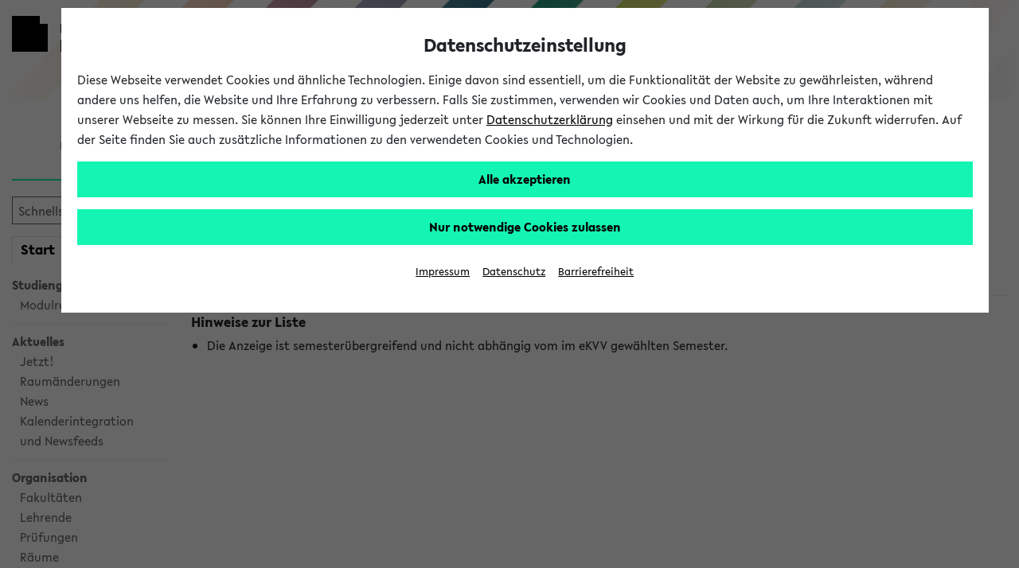

--- FILE ---
content_type: text/html;charset=UTF-8
request_url: https://ekvv.uni-bielefeld.de/kvv_publ/publ/Jetzt.jsp;jsessionid=ABB266482821D67C32AE52A353B5C408
body_size: 11234
content:








 


<!DOCTYPE HTML PUBLIC "-//W3C//DTD HTML 4.01 Transitional//EN" "http://www.w3.org/TR/html4/loose.dtd">














































<!DOCTYPE HTML PUBLIC "-//W3C//DTD HTML 4.01 Transitional//EN" "http://www.w3.org/TR/html4/loose.dtd">










 




























<html lang="de" data-client="main">
<head>

    
    
    <title>
        
            
            
                
                    Jetzt und in Kürze stattfindende Veranstaltungen -
                
            
        
        eKVV
        - Universität Bielefeld
    </title>

    
    <meta charset="utf-8"/>
    <meta name="viewport" content="width=device-width, initial-scale=1, shrink-to-fit=no"/>

    
    <script type="text/javascript" src="https://biscdn.uni-bielefeld.de/js/jquery-3.7.0.min.js"></script>
    <script type="text/javascript" src="https://biscdn.uni-bielefeld.de/js/bootstrap-5.3.3.bundle.min.js"></script>
    <script type="text/javascript"
            src="/kvv_publ/js/menus.js;jsessionid=57A049574E90FB806DB71CEE09EBCF7A?v=1"></script>

    <script type="text/javascript"
            src="https://biscdn.uni-bielefeld.de/lib/sticky-sidebar-3.2.0/ResizeSensor.js"></script>
    <script type="text/javascript"
            src="https://biscdn.uni-bielefeld.de/lib/sticky-sidebar-3.2.0/jquery.sticky-sidebar.js"></script>

    
    
        <script type="text/javascript"
                src="https://biscdn.uni-bielefeld.de/lib/slick-1.8.1/slick.min.js"></script>
    


    
    
    
    
    
        <script type="text/javascript" src="https://biscdn.uni-bielefeld.de/lib/chosen-1.8.7/chosen.jquery.min.js"></script>
    
        <script type="text/javascript" src="https://biscdn.uni-bielefeld.de/lib/datatables-1.13.1/datatables.min.js"></script>
    
        <script type="text/javascript" src="https://biscdn.uni-bielefeld.de/lib/jquery-ui-1.13.2.custom/jquery-ui.min.js"></script>
    
        <script type="text/javascript" src="https://biscdn.uni-bielefeld.de/js/submit-handler.js"></script>
    
    
        <script type="text/javascript" src="/kvv_publ/scripts/staticJavascript.js;jsessionid=57A049574E90FB806DB71CEE09EBCF7A?v=53"></script>
    
        <script type="text/javascript" src="/kvv_publ/scripts/colorbox/jquery.colorbox1.6.4.js;jsessionid=57A049574E90FB806DB71CEE09EBCF7A?v=53"></script>
    
        <script type="text/javascript" src="/kvv_publ/jsp/staticJS_chosen.jsp;jsessionid=57A049574E90FB806DB71CEE09EBCF7A?v=53"></script>
    
        <script type="text/javascript" src="/kvv_publ/jsp/staticJS_datatables.jsp;jsessionid=57A049574E90FB806DB71CEE09EBCF7A?v=53"></script>
    
        <script type="text/javascript" src="/kvv_publ/js/findasyoutype.js;jsessionid=57A049574E90FB806DB71CEE09EBCF7A?v=53"></script>
    

    
    
    

    
    
    

    
    

    


    
    
        <script type="text/javascript"
                src="https://biscdn.uni-bielefeld.de/lib/slick-1.8.1/slick.min.js"></script>
    

    
    <meta http-equiv="X-UA-Compatible" content="IE=edge"/>
<meta http-equiv="Expires" content="-1">
<meta http-equiv="Pragma" content="no-cache">
<meta http-equiv="Cache-Control" content="no-cache">
<meta http-equiv="Content-Type" content="text/html; charset=UTF-8">

    
    
        
        
            <meta name="robots" content="noimageindex">
        
    

    
    

    
    
    
    
    
        <link rel="stylesheet" type="text/css" href="https://biscdn.uni-bielefeld.de/lib/fontawesome-free-5.14.0/css/all.css"/>
    
        <link rel="stylesheet" type="text/css" href="https://biscdn.uni-bielefeld.de/lib/datatables-1.13.1/datatables.min.css"/>
    
        <link rel="stylesheet" type="text/css" href="https://biscdn.uni-bielefeld.de/lib/chosen-1.8.7/chosen.css"/>
    
        <link rel="stylesheet" type="text/css" href="https://biscdn.uni-bielefeld.de/lib/jquery-ui-1.13.2.custom/jquery-ui.min.css"/>
    
    
    
    
    
        
        
            <link rel="stylesheet" type="text/css" media="screen"
                  href="/kvv_publ/scripts/layout.css;jsessionid=57A049574E90FB806DB71CEE09EBCF7A?v=53"/>
            <link rel="stylesheet" type="text/css" media="print"
                  href="/kvv_publ/scripts/print.css;jsessionid=57A049574E90FB806DB71CEE09EBCF7A?v=53"/>
        
    

    
    
        <link rel="stylesheet" type="text/css" media="screen"
              href="https://biscdn.uni-bielefeld.de/lib/slick-1.8.1/slick.css"/>
        <link rel="stylesheet" type="text/css" media="screen"
              href="https://biscdn.uni-bielefeld.de/lib/slick-1.8.1/slick-theme.css"/>
    


    
    

    
    
        
    

    
        <script type="text/javascript" src="https://biscdn.uni-bielefeld.de/js/ubf_cookieconsent.min.js?v=2"></script>
    


    
    


    
    
        <link rel="search" href="https://ekvv.uni-bielefeld.de/kvv_publ/publ/ekvv_suche.xml" type="application/opensearchdescription+xml"
              title="UniBi eKVV Suche">
    

    
    


</head>

<body role="region" aria-label="Body">


<a href="#main" class="skip_to_main_content not_in_print_version">
    
        Zum Hauptinhalt springen 
    
</a>


<?xml version="1.0" encoding="UTF-8"?><!DOCTYPE svg PUBLIC "-//W3C//DTD SVG 1.1//EN"
  "http://www.w3.org/Graphics/SVG/1.1/DTD/svg11.dtd">
<svg xmlns="http://www.w3.org/2000/svg" class="globale_icons">
  <symbol id="cancel" viewBox="0 0 16 16">
    <path
      d="M15.5 1.23L14.77.5 10 5.27 5.23.5l-.73.73L9.27 6 4.5 10.77l.73.73L10 6.73l4.77 4.77.73-.73L10.73 6l4.77-4.77z"/>
  </symbol>
  <symbol id="check" viewBox="0 0 18 14">
    <path fill="#12f3b6" d="M7.19 13L1 6.28l1.42-1.35 4.77 5.18L15.58 1 17 2.35 7.19 13z"/>
  </symbol>
  <symbol id="logo-square" viewBox="0 0 45 45">
    <path class="st0" d="M35 10V0H0v45h45V10z"/>
  </symbol>
  <symbol id="logo-type" viewBox="0 0 131 42">
    <title>Universit&#xE4;t Bielefeld</title>
    <path
      d="M10.22 15.34A3.14 3.14 0 0 1 7 18.78a3.16 3.16 0 0 1-3.23-3.44V6H1v9.5a5.87 5.87 0 0 0 1.55 4.09A6 6 0 0 0 7 21.33a5.6 5.6 0 0 0 6-5.83V6h-2.78zM27.5 21.31h.64V5.97h-2.76v9.22l-8.44-9.48-.03-.04h-.64v15.36h2.81v-9.17l8.39 9.41.03.04zM31.57 5.97h2.79v15.06h-2.79zM46.7 5.97l-3.45 9.27-3.52-9.27h-2.99l6.04 15.29h.75l6.09-15.29H46.7zM61.26 18.6h-6.47v-4.05h6.1v-2.34h-6.1V8.45h6.47V5.97h-9.25v15.06h9.25V18.6zM71.92 21h3.31l-4.94-6.28c2.55-.37 4.06-2 4.06-4.39C74.35 7.61 72.4 6 69.12 6h-4.74v15h2.79v-6.06l4.72 6zm-3.1-8.27h-1.65V8.29H69c1.6 0 2.6.86 2.6 2.23s-1.01 2.24-2.78 2.24zM82.35 18.85a7 7 0 0 1-4.13-2l-.09-.07-1.39 2 .07.07a8.35 8.35 0 0 0 5.4 2.43c3 0 5-1.77 5-4.39 0-2.34-1.89-3.54-3.31-4.24l-1.76-.87c-1.48-.75-2-1.26-2-2.09 0-1.06 1-1.61 2-1.61a5.35 5.35 0 0 1 3.22 1.35l.09.07 1.33-1.91-.08-.06a6.83 6.83 0 0 0-4.47-1.83c-3 0-4.88 1.64-4.88 4.18s2.06 3.73 3.61 4.43l1.5.71c1.2.6 1.94 1.16 1.94 2.1s-.77 1.73-2.05 1.73zM89.76 5.97h2.79v15.06h-2.79zM99.77 21.03h2.76V8.45h4.29V5.97H95.46v2.48h4.31v12.58zM110.17 4.51a1.76 1.76 0 1 0-1.78-1.75 1.73 1.73 0 0 0 1.78 1.75zM115.22 4.51A1.75 1.75 0 0 0 117 2.76 1.77 1.77 0 0 0 115.22 1a1.75 1.75 0 0 0-1.77 1.76 1.72 1.72 0 0 0 1.77 1.75zM113.07 5.74h-.77L106 21h2.88l1.06-2.7h5.63l1.11 2.7h2.88l-6.47-15.19zM114.6 16h-3.81l1.88-4.74zM118.64 5.93v2.48h4.31v12.58h2.76V8.41H130V5.93h-11.36zM9 33.28a3.77 3.77 0 0 0 2-3.27c0-2.52-2-4-5.42-4H1V41h4.87c3.5 0 5.58-1.65 5.58-4.43A3.47 3.47 0 0 0 9 33.28zm-5.17-.93v-4.08h1.74c1.49 0 2.57.82 2.57 1.95s-.67 2.13-2.57 2.13zM6 38.78H3.78v-4.27h2.44c1.52 0 2.5.8 2.5 2 0 1.49-.99 2.27-2.72 2.27zM13.88 25.98h2.78V41h-2.78zM19.83 41h9.23v-2.43h-6.45v-4.04h6.08v-2.34h-6.08v-3.74h6.45v-2.47h-9.23V41zM34.43 25.98h-2.78V41h9.25v-2.54h-6.47V25.98zM43.66 41h9.23v-2.43h-6.45v-4.04h6.08v-2.34h-6.08v-3.74h6.45v-2.47h-9.23V41zM56.05 41h2.78v-6.06h5.59v-2.27h-5.59V28.5h6.01v-2.52h-8.79V41zM67.74 41h9.23v-2.43h-6.45v-4.04h6.08v-2.34h-6.08v-3.74h6.45v-2.47h-9.23V41zM82.77 25.98h-2.78V41h9.25v-2.54h-6.47V25.98zM97.2 26h-4.87v15h4.75c6.15 0 8.34-4.1 8.34-7.6 0-4.4-3.42-7.4-8.22-7.4zm5.32 7.42c0 3.33-1.94 5.24-5.32 5.24h-2.09V28.38h2.15c2.62 0 5.26 1.55 5.26 5.02z"
      fill="#1d1d1b"/>
  </symbol>
  <symbol id="phone" viewBox="0 0 22 22">
    <path
      d="M11 1a10 10 0 1 0 10 10A10 10 0 0 0 11 1zm5.69 14.64C12.78 21 1.07 9.21 6.34 5.29 7.87 4.17 8.72 6.6 9 7.59s-.68 1.57-.95 1.75c-.67.63 4 5.22 4.55 4.55.18-.23.81-1.26 1.76-1s3.5 1.22 2.33 2.75z"
      fill="#12f3b6"/>
  </symbol>
  <symbol id="play" viewBox="0 0 32 32">
    <title>Play</title>
    <path d="M5.5 31l21-15-21-15z"/>
  </symbol>
  <symbol id="plus" viewBox="0 0 16 16">
    <path
      d="M2.7 2.7a7.5 7.5 0 1 0 10.6 0 7.49 7.49 0 0 0-10.6 0zm10.6 4.74v1.12H8.56v4.74H7.44V8.56H2.7V7.44h4.74V2.7h1.12v4.74z"
      fill="#12f3b6"/>
  </symbol>
  <symbol id="rectangle-plus" viewBox="0 0 22 22">
    <title>rectangle-plus</title>
    <path fill="#12f3b6" d="M21 21H1V1h13v.95H1.95v18.1h18.1V8H21v13z"/>
    <path fill="#12f3b6" d="M21 4h-3V1h-1v3h-3v1h3v3h1V5h3V4z"/>
  </symbol>
  <symbol id="social-facebook-share" viewBox="0 0 27 23">
    <path fill="none"
      d="M13.8 5h-1.4c-1.6 0-2.7 1.2-2.7 3v1.4H8.2c-.1-.1-.2 0-.2.2v2c0 .1.1.2.2.2h1.4v5c0 .1.1.2.2.2h1.9c.1 0 .2-.1.2-.2v-5h1.7c.1 0 .2-.1.2-.2v-2c0-.1 0-.1-.1-.2 0 0-.1-.1-.2-.1H12V8.2c0-.6.1-.8.8-.8h1c.1 0 .2-.1.2-.2v-2c0-.1-.1-.2-.2-.2z"/>
    <path
      d="M21 11.1V11c0-5.5-4.5-10-10-10S1 5.5 1 11s4.5 10 10 10c1.7 0 3.4-.5 4.8-1.2-.4-.8-.7-1.8-.7-2.8 0-3.2 2.7-5.9 5.9-5.9zm-7-4c0 .1-.1.2-.2.2h-1c-.7 0-.8.3-.8.8v1.2h1.7c.1 0 .1 0 .2.1 0 0 .1.1.1.2v2c0 .1-.1.2-.2.2H12v5c0 .1-.1.2-.2.2H9.9c-.1 0-.2-.1-.2-.2v-5H8.2c-.1 0-.2-.1-.2-.2v-2c0-.1.1-.2.2-.2h1.4V8c0-1.8 1-3 2.7-3h1.4c.2 0 .3.1.3.2v1.9z"/>
    <path
      d="M21 12c-2.8 0-5 2.3-5 5 0 .8.2 1.6.6 2.3.8 1.6 2.5 2.7 4.4 2.7 2.8 0 5-2.2 5-5s-2.2-5-5-5zm-1.7 8.1l1.2-3.1-1.2-3.1 5 3.1-5 3.1z"/>
  </symbol>
  <symbol id="social-facebook" viewBox="0 0 22 22">
    <path
      d="M15.982 4.453a.382.382 0 0 1-.382.398h-1.66c-1.095 0-1.31.481-1.31 1.394v1.909h2.82a.398.398 0 0 1 .365.415v3.32a.398.398 0 0 1-.364.414h-2.788v8.299c.009.21-.155.389-.366.398h-3.12a.382.382 0 0 1-.381-.398v-8.299h-2.39a.398.398 0 0 1-.382-.465V8.52a.398.398 0 0 1 .382-.415h2.39V5.98A4.382 4.382 0 0 1 13.21 1h2.39c.22.01.391.196.382.416z"></path>
  </symbol>
  <symbol id="social-tiktok" viewBox="0 0 96 96">
    <path
      d="M75,0L21,0C9.40202,0,0,9.40202,0,21L0,75C0,86.598,9.40202,96,21,96L75,96C86.598,96,96,86.598,96,75L96,21C96,9.40202,86.598,0,75,0ZM71.7788,24.8545C72.274,25.1769,72.785,25.4743,73.31,25.7456C76.7255,27.4485,80.0615,27.9669,81.7045,27.7887L81.7045,41.0488C81.7045,41.0488,77.0155,40.8544,73.5352,39.9309C68.6842,38.633,65.5749,36.6401,65.5749,36.6401C65.5749,36.6401,63.4168,35.2127,63.2547,35.1155L63.2547,62.5171C63.2547,64.0401,62.8513,67.8509,61.6426,71.0282C60.5832,73.7452,59.0688,76.2618,57.1642,78.47C57.1642,78.47,54.183,82.1658,48.9463,84.6464C44.2249,86.884,40.0674,86.8338,38.8263,86.884C38.8263,86.884,31.6567,87.1724,25.1903,82.7783L25.1579,82.7459L25.1579,82.7783C22.9716,81.2527,21.0221,79.4135,19.372,77.3197C17.3256,74.7094,16.0699,71.6132,15.7458,70.7058L15.7458,70.6734C15.2306,69.1326,14.1499,65.4044,14.3119,61.8058C14.5695,55.4658,16.6969,51.5594,17.2608,50.5872C18.7425,47.9214,20.678,45.5346,22.9802,43.5343C25.6077,41.3317,28.6631,39.6975,31.9538,38.7348C35.2444,37.7722,38.6989,37.502,42.0992,37.9412L42.083,51.5415C40.9629,51.1766,39.7921,50.9912,38.614,50.9923C32.3906,50.9923,27.3468,56.0669,27.3468,62.334C27.3468,68.6011,32.3906,73.6757,38.614,73.6757C40.5517,73.6782,42.4565,73.1757,44.1407,72.2175C45.7566,71.2994,47.1222,69.9983,48.1173,68.4286C49.1123,66.8588,49.7064,65.0686,49.8472,63.2154L49.8472,63.1863C49.8553,63.1474,49.8553,63.1085,49.8553,63.0712C49.8601,62.9805,49.8682,62.9027,49.8682,62.8185C49.8974,62.1412,49.8974,61.4558,49.8974,60.7624L49.8974,9.11214L63.2547,9.11214C63.2337,9.11214,63.0943,10.3921,63.4313,12.3705L63.4151,12.3705C63.8186,14.7538,64.9139,18.158,67.8465,21.5135C69.0186,22.7808,70.3389,23.9025,71.7788,24.8545Z"
      fill-rule="evenodd" transform="translate(48,48) translate(-48,-48)"></path>
  </symbol>
  <symbol id="social-instagram" viewBox="0 0 22 22">
    <path
      d="M5.545 1A4.546 4.546 0 0 0 1 5.545v10.91A4.546 4.546 0 0 0 5.545 21h10.91A4.546 4.546 0 0 0 21 16.455V5.544A4.546 4.546 0 0 0 16.455 1zm0 1.818h10.91a2.727 2.727 0 0 1 2.727 2.728v10.909a2.727 2.727 0 0 1-2.727 2.727H5.544a2.727 2.727 0 0 1-2.727-2.727V5.545a2.727 2.727 0 0 1 2.727-2.727zM15.96 4.636A.91.91 0 0 0 16 6.455a.91.91 0 0 0 .909-.91.91.91 0 0 0-.948-.909zm-5.092 1.819a4.545 4.545 0 0 0-.057.003A4.545 4.545 0 0 0 11 15.546 4.545 4.545 0 0 0 15.545 11a4.545 4.545 0 0 0-4.677-4.545zM11 8.273A2.727 2.727 0 0 1 13.727 11 2.727 2.727 0 0 1 11 13.727 2.727 2.727 0 0 1 8.272 11 2.727 2.727 0 0 1 11 8.273z"></path>
  </symbol>
  <symbol id="social-twitter-share" viewBox="0 0 27 23">
    <path fill="none"
      d="M15.9 9.2c.4-.3.8-.7 1.1-1.2-.4.2-.8.3-1.3.4.5-.3.8-.7 1-1.3-.4.3-.9.4-1.4.6-.4-.4-1-.7-1.6-.7-1.2 0-2.3 1-2.3 2.3 0 .2 0 .4.1.5-1.9-.1-3.5-1-4.7-2.4-.2.4-.3.7-.3 1.2 0 .8.4 1.5 1 1.9-.4 0-.7-.1-1-.3 0 1.1.8 2 1.8 2.2-.2.1-.4.1-.6.1h-.4c.2.9 1.1 1.5 2 1.5-.8.6-1.7 1-2.8 1H6c1 .6 2.2 1 3.5 1 4.2 0 6.4-3.5 6.4-6.5v-.3z"/>
    <path
      d="M21 11c0-5.5-4.5-10-10-10S1 5.5 1 11s4.5 10 10 10c1.7 0 3.3-.4 4.7-1.2-.4-.8-.7-1.8-.7-2.8 0-3.3 2.7-6 6-6zM9.5 16C8.2 16 7 15.6 6 15h.5c1.1 0 2-.4 2.8-1-1 0-1.8-.7-2.1-1.6h.4c.2 0 .4 0 .6-.1-1-.2-1.8-1.1-1.8-2.2.3.2.7.3 1 .3-.6-.4-1-1.1-1-1.9 0-.4.1-.8.3-1.1 1.1 1.4 2.8 2.3 4.7 2.4 0-.2-.1-.3-.1-.5 0-1.3 1-2.3 2.3-2.3.6 0 1.2.3 1.6.7.5-.1 1-.3 1.4-.6-.2.5-.5 1-1 1.3.5-.1.9-.2 1.3-.4-.3.5-.7.9-1.1 1.2v.3c.1 3-2.2 6.5-6.3 6.5z"/>
    <path
      d="M21 12c-2.8 0-5 2.3-5 5 0 .8.2 1.6.6 2.3.8 1.6 2.5 2.7 4.4 2.7 2.8 0 5-2.2 5-5s-2.2-5-5-5zm-1.7 8.1l1.2-3.1-1.2-3.1 5 3.1-5 3.1z"/>
  </symbol>
  <symbol id="social-twitter" viewBox="0 0 22 22">
    <path
      d="M65.433,34.3087L68.4251,34.3087L61.8558,41.7887L69.5308,51.9353L63.5078,51.9353L58.7922,45.7693L53.3937,51.9353L50.4017,51.9353L57.3613,43.9351L50.0114,34.3087L56.184,34.3087L60.4443,39.9414ZM64.3859,50.1792L66.0445,50.1792L55.3124,35.9998L53.5303,35.9998Z"
      transform="translate(100.179,103.378) translate(-148.95,-135.5)"></path>
  </symbol>
  <symbol id="social-youtube" viewBox="0 0 22 22">
    <path
      d="M11.001 3.762c-2.606 0-5.538.055-6.733.127-1.194.072-1.772.252-2.315 1.265A12.978 12.978 0 0 0 1.048 11c-.172 1.982.12 3.978.852 5.828.507 1.032 1.12 1.192 2.315 1.3 1.194.11 4.18.11 6.786.11s5.538-.019 6.733-.11c1.194-.09 1.772-.269 2.315-1.282A12.978 12.978 0 0 0 20.954 11a12.979 12.979 0 0 0-.852-5.846c-.507-1.013-1.12-1.138-2.315-1.265s-4.18-.127-6.786-.127zM8.523 7.056L14.73 11l-6.207 3.944z"></path>
  </symbol>
  <symbol id="triangle-right" viewBox="0 0 17 22">
    <path d="M16 10.92L1 21V1l15 9.92z"/>
  </symbol>
</svg>



    
    
        <header class="ubf-body__header ubf-header" data-ubf-component="Header">
	<a href="https://www.uni-bielefeld.de" class="ubf-header__homeLink">
		<span class="ubf-header__logo">
			<span class="ubf-header__logoSvg" data-type="svg">
				<canvas width="45" height="45"></canvas>
				<svg viewBox="0 0 45 45" focusable="false" aria-hidden="true">
					<use xlink:href="#logo-square"></use>
				</svg>
			</span>
		</span>
		<span class="ubf-header__name"><span title="Universität Bielefeld" class="ubf-header__nameSvg" data-type="svg">
				<canvas width="131" height="42"></canvas>
				<svg viewBox="0 0 131 42" focusable="false" aria-label="Logo Universität Bielefeld" role="img">
					<title id="icon-15555883561">Universität Bielefeld</title>
					<use xlink:href="#logo-type"></use>
				</svg>
			</span>
		</span>
	</a>
	<div class="ubf-header__mainMenuToggler">
		<a href="#mainMenu" class="ubf-header__mainMenuTogglerLink ubf-mainMenuToggler" data-ubf-component="ContextToggler" 
      data-ubf-for-context="menu" aria-expanded="false" role="button" aria-label="Hauptmenü" tabindex="0">
            
			<span class="ubf-mainMenuToggler__label">Hauptmenü</span>
             
		</a>
	</div>	
</header>

    





    <div class="header_marke de">
        <div class="header_marke_inner">
                eKVV
        </div>
    </div>





    




<div class="ubf-body__mainMenu ubf-mainMenu collapse" data-ubf-context="menu"
     data-ubf-component="MainMenu" id="mainMenu" data-ubf-main-menu>

    
    <div class="ubf-mainMenu__secondaryMenu ubf-secondaryMenu">
        

        
        
            
            
                







 







<div class="menulinks nav_suche">
  <form name="navigationBean" method="post" action="/kvv_publ/publ/schnellsucheAct;jsessionid=57A049574E90FB806DB71CEE09EBCF7A" class="search_button kompakt">
    <input type="text" name="schnellsuche_suchtext" size="14" value="" title="Geben Sie den gesuchten Titel, Belegnummer oder Namen des Lehrenden ein." alt="Geben Sie den gesuchten Titel, Belegnummer oder Namen des Lehrenden ein.">

    <button type="submit" aria-label="Suchen"
            title="Suchen">
      <i class="fas fa-search" aria-hidden="true"></i>
    </button>

  </form>
</div>






<div class="links_navlist menulinks ekvvmenu ohneLinie">
  <ul class="nav_start_myekvv ">

    
    
    

    
    <li>
      <a href="/kvv_publ/publ/Home.jsp;jsessionid=57A049574E90FB806DB71CEE09EBCF7A"
         class="active" >
        Start
      </a>
    </li>

    
    <li>
      <a href="/kvv_publ/publ/Stundenplan_Wochenplan.jsp;jsessionid=57A049574E90FB806DB71CEE09EBCF7A" >
        <sup>mein</sup>
        eKVV
      </a>
    </li>
  </ul>

  <ul class=" ">
    
      
      

      
      

        
        
        <li>
          <a href="/kvv_publ/publ/Home.jsp;jsessionid=57A049574E90FB806DB71CEE09EBCF7A">
            Studiengangsauswahl
          </a>
        </li>

        
        <li>
          <ul>
            <li>
              <a target="_blank" href="https://ekvv.uni-bielefeld.de/sinfo/publ/module">Modulrecherche</a>
            </li>
          </ul>
        </li>

        
        
        <li class="linie_top_grau">
            
          <div>
            Aktuelles
          </div>
        </li>

        <li>
          <ul>
            
            <li>
              <a href="/kvv_publ/publ/Jetzt.jsp;jsessionid=57A049574E90FB806DB71CEE09EBCF7A">Jetzt!</a>
            </li>

            
            <li>
              <a href="/kvv_publ/publ/RaumaenderungenJetzt.jsp;jsessionid=57A049574E90FB806DB71CEE09EBCF7A">Raumänderungen</a>
            </li>

            
            <li>
              <a href="/kvv_publ/publ/Nachrichten.jsp;jsessionid=57A049574E90FB806DB71CEE09EBCF7A">News</a>
            </li>

            
            <li>
              <a href="./RssHome.jsp;jsessionid=57A049574E90FB806DB71CEE09EBCF7A">Kalenderintegration<br />und Newsfeeds</a>
            </li>

          </ul>
        </li>

        
        
        <li class="linie_top_grau">
          <div>Organisation</div>
        </li>

        <li>
          <ul>

            
            <li>
              <a href="/kvv_publ/publ/Einrichtung_Tabelle.jsp;jsessionid=57A049574E90FB806DB71CEE09EBCF7A">
                Fakultäten</a>
            </li>

            
            <li>
              <a href="/kvv_publ/publ/Lehrende_Tabelle.jsp;jsessionid=57A049574E90FB806DB71CEE09EBCF7A">
                Lehrende</a>
            </li>

            
            <li>
              <a href="/kvv_publ/publ/Klausur_Tabelle.jsp;jsessionid=57A049574E90FB806DB71CEE09EBCF7A">
                Prüfungen</a>
            </li>


            
            <li>
              <a href="/kvv_publ/publ/Raum_Tabelle.jsp;jsessionid=57A049574E90FB806DB71CEE09EBCF7A">
                Räume</a>
            </li>

            
            <li>
              <a href="/kvv_publ/publ/Raum_Frei_Liste.jsp;jsessionid=57A049574E90FB806DB71CEE09EBCF7A">
                Veranstaltungs-<br />überschneidungen</a>
            </li>
          </ul>
        </li>

        
        <li class="linie_top_grau">
          <a href="/kvv_publ/publ/Semester_Auswahl.jsp;jsessionid=57A049574E90FB806DB71CEE09EBCF7A">
            Semesterauswahl</a>
        </li>

        
        <li>
          <a href="/kvv_publ/publ/Kombisuche.jsp;jsessionid=57A049574E90FB806DB71CEE09EBCF7A">
            Kombisuche</a>
        </li>

        
        <li class="englische">
          <a href="/kvv_publ/publ/Englische.jsp;jsessionid=57A049574E90FB806DB71CEE09EBCF7A">
            Courses taught in English</a>
        </li>

        <li>
          <a href="./Archiv.jsp;jsessionid=57A049574E90FB806DB71CEE09EBCF7A">
            Archivierte Studiengänge</a>
        </li>

      
    


    


    <li class="linie_top_grau">
      <a href="./Verlauf.jsp;jsessionid=57A049574E90FB806DB71CEE09EBCF7A">Verlauf</a>
    </li>
    

    <li>
      <a href="/kvv_publ/publ/Kontakt.jsp;jsessionid=57A049574E90FB806DB71CEE09EBCF7A">Hilfe & Kontakt</a>
    </li>
    
  </ul>
</div>

            
        
    </div>

    
    


  <nav class="ubf-mainMenu__content" aria-label="main menu">
    <ul class="ubf-mainMenu__items">
      <li class="ubf-mainMenu__item">
        <a class="ubf-mainMenu__link" data-ubf-component="Toggler" data-ubf-enabled-by-css="true"
           href="#mainMenu-university" role="button" aria-haspopup="true" aria-expanded="false">
        <span class="ubf-mainMenu__linkIcon">
          <span data-type="svg">
            <canvas height="22" width="17">
            </canvas>
            <svg focusable="false" viewBox="0 0 17 22" aria-hidden="true">
              <use xlink:href="#triangle-right"/>
            </svg>
          </span>
        </span>
          <span class="ubf-mainMenu__linkLabel">Universität
        </span></a>
        <ul class="ubf-mainMenu__subMenu ubf-js-collapsed" data-ubf-component="Collapsable"
            data-ubf-sub-menu="" id="mainMenu-university" tabindex="-1">

          <li class="ubf-mainMenu__subItem">
            <a class="ubf-mainMenu__subLink"
               href="https://www.uni-bielefeld.de/uni/profil/">Profil </a>
          </li>

          <li class="ubf-mainMenu__subItem">
            <a class="ubf-mainMenu__subLink"
               href="https://www.uni-bielefeld.de/fakultaeten/#">Fakultäten</a>
          </li>


          <li class="ubf-mainMenu__subItem">
            <a class="ubf-mainMenu__subLink"
               href="https://www.uni-bielefeld.de/uni/einrichtungen-organisation/">Organisation</a>
          </li>

          <li class="ubf-mainMenu__subItem">
            <a class="ubf-mainMenu__subLink" href="https://www.uni-bielefeld.de/uni/karriere/"
               target="_blank">Karriere</a>
          </li>

          <li class="ubf-mainMenu__subItem">
            <a class="ubf-mainMenu__subLink" href="https://www.uni-bielefeld.de/ub/"
               target="_blank">Universitätsbibliothek</a>
          </li>


          <li class="ubf-mainMenu__subItem">
            <a class="ubf-mainMenu__subLink"
               href="https://www.uni-bielefeld.de/uni/alumni-foerderung/">Alumni und Förderung</a>
          </li>

          <li class="ubf-mainMenu__subItem">
            <a class="ubf-mainMenu__subLink"
               href="https://www.uni-bielefeld.de/uni/kultur-veranstaltungen/">Kultur und Veranstaltungen</a>
          </li>

          <li class="ubf-mainMenu__subItem">
            <a class="ubf-mainMenu__subLink" href="https://www.uni-bielefeld.de/uni/presse-medien/">Presse und Medien</a>
          </li>

          <li class="ubf-mainMenu__subItem">
            <a class="ubf-mainMenu__subLink"
               href="https://www.uni-bielefeld.de/uni/anreise-kontakt/">Anreise und Kontakt</a>
          </li>

          <li class="ubf-mainMenu__subItem">
            <a class="ubf-mainMenu__subLink"
               href="https://ekvv.uni-bielefeld.de/pers_publ/publ/Home.jsp">Personen und Einrichtungsverzeichnis - PEVZ</a>
          </li>

          <li class="ubf-mainMenu__subItem">
            <a class="ubf-mainMenu__subLink"
               href="https://www.uni-bielefeld.de/themen/hilfe-notfall/index.xml">Hilfe und Notfall</a>
          </li>
        </ul>
      </li>
      <li class="ubf-mainMenu__item">
        <a class="ubf-mainMenu__link" data-ubf-component="Toggler" data-ubf-enabled-by-css="true"
           href="#mainMenu-research" role="button" aria-haspopup="true" aria-expanded="false">
        <span class="ubf-mainMenu__linkIcon">
          <span data-type="svg">
            <canvas height="22" width="17">
            </canvas>
            <svg focusable="false" viewBox="0 0 17 22" aria-hidden="true">
              <use xlink:href="#triangle-right"/>
            </svg>
          </span>
        </span>
          <span class="ubf-mainMenu__linkLabel">Forschung
        </span></a>
        <ul class="ubf-mainMenu__subMenu ubf-js-collapsed" data-ubf-component="Collapsable"
            data-ubf-sub-menu="" id="mainMenu-research" tabindex="-1">

          <li class="ubf-mainMenu__subItem"><a class="ubf-mainMenu__subLink"
                                               href="https://www.uni-bielefeld.de/forschung/profil/"
                                               target="_self">Forschungsprofil</a></li>

          <li class="ubf-mainMenu__subItem"><a class="ubf-mainMenu__subLink"
                                               href="https://ubi.cris.nrw/vivo/"
                                               target="_self">FIS-Portal</a></li>

          <li class="ubf-mainMenu__subItem"><a class="ubf-mainMenu__subLink"
                                               href="https://www.uni-bielefeld.de/forschung/transfer/"
                                               target="_self">Forschungstransfer</a></li>

          <li class="ubf-mainMenu__subItem"><a class="ubf-mainMenu__subLink"
                                               href="https://www.uni-bielefeld.de/forschung/support/"
                                               target="_self">Forschungssupport</a></li>
        </ul>
      </li>
      <li class="ubf-mainMenu__item">
        <a class="ubf-mainMenu__link" data-ubf-component="Toggler" data-ubf-enabled-by-css="true"
           href="#mainMenu-gen_id_17" role="button" aria-haspopup="true" aria-expanded="false">
        <span class="ubf-mainMenu__linkIcon">
          <span data-type="svg">
            <canvas height="22" width="17">
            </canvas>
            <svg focusable="false" viewBox="0 0 17 22" aria-hidden="true">
              <use xlink:href="#triangle-right"/>
            </svg>
          </span>
        </span>
          <span class="ubf-mainMenu__linkLabel">Studium
        </span></a>
        <ul class="ubf-mainMenu__subMenu ubf-js-collapsed" data-ubf-component="Collapsable"
            data-ubf-sub-menu="" id="mainMenu-gen_id_17" tabindex="-1">
          <li class="ubf-mainMenu__subItem">
            <a class="ubf-mainMenu__subLink"
               href="https://www.uni-bielefeld.de/studium/studieninteressierte/"
               target="_self">Studieninteressierte</a>
          </li>

          <li class="ubf-mainMenu__subItem">
            <a class="ubf-mainMenu__subLink" href="https://www.uni-bielefeld.de/studienstart"
               target="_self">Erstsemester</a>
          </li>

          <li class="ubf-mainMenu__subItem">
            <a class="ubf-mainMenu__subLink" href="https://meine.uni-bielefeld.de/"
               target="_self">Studierende</a>
          </li>

          <li class="ubf-mainMenu__subItem">
            <a class="ubf-mainMenu__subLink"
               href="https://www.uni-bielefeld.de/international/come-in/studium/"
               target="_self">Internationales</a>
          </li>

          <li class="ubf-mainMenu__subItem">
            <a class="ubf-mainMenu__subLink"
               href="https://www.uni-bielefeld.de/studium/studieninteressierte/schueler/"
               target="_self">Schüler*innen</a>
          </li>
        </ul>
      </li>

        
      <li class="ubf-mainMenu__item">
        <a aria-expanded="false" aria-haspopup="true" class="ubf-mainMenu__link"
           data-ubf-component="Toggler" data-ubf-enabled-by-css="true"
           data-ubf-sub-menu-toggler="true" href="#mainMenu-gen_id_24" role="button">
        <span class="ubf-mainMenu__linkIcon">
          <span data-type="svg">
            <canvas height="22" width="17"></canvas>
            <svg focusable="false" role="img" viewBox="0 0 17 22" aria-hidden="true">
              <use xlink:href="#triangle-right"/>
            </svg>
          </span>
        </span>
          <span class="ubf-mainMenu__linkLabel">Lehre </span>
        </a>
        <ul class="ubf-mainMenu__subMenu ubf-js-collapsed" data-ubf-component="Collapsable"
            data-ubf-sub-menu="" id="mainMenu-gen_id_24" tabindex="-1">

          <li class="ubf-mainMenu__subItem"><a class="ubf-mainMenu__subLink"
                                               href="https://www.uni-bielefeld.de/lehre/#"
                                               target="_self">Lehrprofil</a></li>

          <li class="ubf-mainMenu__subItem"><a class="ubf-mainMenu__subLink"
                                               href="https://www.uni-bielefeld.de/lehre/leitbild-lehre/"
                                               target="_self">Leitbild für die Lehre</a></li>

          <li class="ubf-mainMenu__subItem"><a class="ubf-mainMenu__subLink"
                                               href="https://www.uni-bielefeld.de/lehre/living-document/"
                                               target="_self">Living Document Lehre</a></li>

          <li class="ubf-mainMenu__subItem"><a class="ubf-mainMenu__subLink"
                                               href="https://www.uni-bielefeld.de/lehre/digitale-lehre/"
                                               target="_self">Digitale Lehre</a></li>

            
          
            <li class="ubf-mainMenu__subItem"><a class="ubf-mainMenu__subLink"
                                                 href="https://www.uni-bielefeld.de/themen/qm-studium-lehre/#"
                                                 target="_self">Qualitätsmanagement</a></li>
          

          <li class="ubf-mainMenu__subItem"><a class="ubf-mainMenu__subLink"
                                               href="https://www.uni-bielefeld.de/lehre/foerderung-ausschreibungen/"
                                               target="_self">Förderung und Ausschreibungen</a></li>

          <li class="ubf-mainMenu__subItem"><a class="ubf-mainMenu__subLink"
                                               href="https://www.uni-bielefeld.de/lehre/innovative-lehrprojekte/"
                                               target="_self">Innovative Lehrprojekte</a></li>

          <li class="ubf-mainMenu__subItem"><a class="ubf-mainMenu__subLink"
                                               href="https://www.uni-bielefeld.de/lehre/biteach/#"
                                               target="_self">BI.teach</a></li>

        </ul>
      </li>


        
      <li class="ubf-mainMenu__item">
        <a aria-expanded="false" aria-haspopup="true"
           class="ubf-mainMenu__link" data-ubf-component="Toggler"
           data-ubf-enabled-by-css="true"
           data-ubf-sub-menu-toggler="true" href="#mainMenu-gen_id_31"
           role="button"><span aria-hidden="true"
                               class="ubf-mainMenu__linkIcon">
        <span data-type="svg"><canvas height="22" width="17"></canvas>
      <svg focusable="false"
           role="img"
           viewBox="0 0 17 22"><use
              xlink:href="#triangle-right"></use></svg></span></span>
          <span class="ubf-mainMenu__linkLabel">International</span></a>
        <ul class="ubf-mainMenu__subMenu ubf-js-collapsed" data-ubf-component="Collapsable"
            data-ubf-sub-menu="" id="mainMenu-gen_id_31" tabindex="-1">

          <li class="ubf-mainMenu__subItem">
            <a class="ubf-mainMenu__subLink"
               href="https://www.uni-bielefeld.de/international/profil/" target="_self">Internationales Profil</a></li>

          <li class="ubf-mainMenu__subItem">
            <a class="ubf-mainMenu__subLink"
               href="https://www.uni-bielefeld.de/international/come-in/"
               target="_self">Come in</a></li>

          <li class="ubf-mainMenu__subItem">
            <a class="ubf-mainMenu__subLink"
               href="https://www.uni-bielefeld.de/international/go-out/" target="_self">Go out</a>
          </li>

          <li class="ubf-mainMenu__subItem">
            <a class="ubf-mainMenu__subLink"
               href="https://www.uni-bielefeld.de/international/campusleben/"
               target="_self">Internationaler Campus</a></li>

          <li class="ubf-mainMenu__subItem">
            <a class="ubf-mainMenu__subLink" href="https://www.uni-bielefeld.de/themen/refugees/#"
               target="_self">Geflüchtete und Gefährdete</a></li>

          <li class="ubf-mainMenu__subItem">
            <a class="ubf-mainMenu__subLink"
               href="https://www.uni-bielefeld.de/international/kontakt/"
               target="_self">Kontakt</a></li>

        </ul>
      </li>


        
      <li class="ubf-mainMenu__item my_uni_item">
        <a class="ubf-mainMenu__link" href="https://meine.uni-bielefeld.de" role="button">
          <span class="ubf-mainMenu__linkLabel">Meine Uni</span>
        </a>
      </li>
        


        
      <li class="ubf-mainMenu__item ubf-mainMenu__item--lang doppellink">

          
          
          
          
        
          
          







 


<!DOCTYPE HTML PUBLIC "-//W3C//DTD HTML 4.01 Transitional//EN" "http://www.w3.org/TR/html4/loose.dtd">





  
  
    
  


<a class="ubf-mainMenu__link switch_to_language" aria-haspopup="false"
   aria-label="Switch to language EN"
   href="?lang=EN">
  <span class="ubf-mainMenu__linkLabel">EN</span>
</a>


        

          

        
          
            <a class="loginlogout desktop_only" aria-haspopup="false" href="/kvv_publ/publ/Benvw_Login.jsp;jsessionid=57A049574E90FB806DB71CEE09EBCF7A">
              <span class="">
                Anmelden
              </span>
            </a>
          
          

          
          
        


      </li>

        
      <li class="ubf-mainMenu__item dropdown mobile_only">
        
          
            <a class="ubf-mainMenu__link " aria-haspopup="false" href="/kvv_publ/publ/Benvw_Login.jsp;jsessionid=57A049574E90FB806DB71CEE09EBCF7A">
              <span class="">
                Anmelden
              </span>
            </a>
          
          
        
      </li>
    </ul>

  </nav>



</div>









    


<div id="page_except_menu">
    <div id="contentwrap">


        <div id="maincontent" role="main">

            

                
                <div id="menulinks_box">
                    <div id="seitenmenue" role="navigation" aria-label="secondary menu">
                        







 







<div class="menulinks nav_suche">
  <form name="navigationBean" method="post" action="/kvv_publ/publ/schnellsucheAct;jsessionid=57A049574E90FB806DB71CEE09EBCF7A" class="search_button kompakt">
    <input type="text" name="schnellsuche_suchtext" size="14" value="" title="Geben Sie den gesuchten Titel, Belegnummer oder Namen des Lehrenden ein." alt="Geben Sie den gesuchten Titel, Belegnummer oder Namen des Lehrenden ein.">

    <button type="submit" aria-label="Suchen"
            title="Suchen">
      <i class="fas fa-search" aria-hidden="true"></i>
    </button>

  </form>
</div>






<div class="links_navlist menulinks ekvvmenu ohneLinie">
  <ul class="nav_start_myekvv ">

    
    
    

    
    <li>
      <a href="/kvv_publ/publ/Home.jsp;jsessionid=57A049574E90FB806DB71CEE09EBCF7A"
         class="active" >
        Start
      </a>
    </li>

    
    <li>
      <a href="/kvv_publ/publ/Stundenplan_Wochenplan.jsp;jsessionid=57A049574E90FB806DB71CEE09EBCF7A" >
        <sup>mein</sup>
        eKVV
      </a>
    </li>
  </ul>

  <ul class=" ">
    
      
      

      
      

        
        
        <li>
          <a href="/kvv_publ/publ/Home.jsp;jsessionid=57A049574E90FB806DB71CEE09EBCF7A">
            Studiengangsauswahl
          </a>
        </li>

        
        <li>
          <ul>
            <li>
              <a target="_blank" href="https://ekvv.uni-bielefeld.de/sinfo/publ/module">Modulrecherche</a>
            </li>
          </ul>
        </li>

        
        
        <li class="linie_top_grau">
            
          <div>
            Aktuelles
          </div>
        </li>

        <li>
          <ul>
            
            <li>
              <a href="/kvv_publ/publ/Jetzt.jsp;jsessionid=57A049574E90FB806DB71CEE09EBCF7A">Jetzt!</a>
            </li>

            
            <li>
              <a href="/kvv_publ/publ/RaumaenderungenJetzt.jsp;jsessionid=57A049574E90FB806DB71CEE09EBCF7A">Raumänderungen</a>
            </li>

            
            <li>
              <a href="/kvv_publ/publ/Nachrichten.jsp;jsessionid=57A049574E90FB806DB71CEE09EBCF7A">News</a>
            </li>

            
            <li>
              <a href="./RssHome.jsp;jsessionid=57A049574E90FB806DB71CEE09EBCF7A">Kalenderintegration<br />und Newsfeeds</a>
            </li>

          </ul>
        </li>

        
        
        <li class="linie_top_grau">
          <div>Organisation</div>
        </li>

        <li>
          <ul>

            
            <li>
              <a href="/kvv_publ/publ/Einrichtung_Tabelle.jsp;jsessionid=57A049574E90FB806DB71CEE09EBCF7A">
                Fakultäten</a>
            </li>

            
            <li>
              <a href="/kvv_publ/publ/Lehrende_Tabelle.jsp;jsessionid=57A049574E90FB806DB71CEE09EBCF7A">
                Lehrende</a>
            </li>

            
            <li>
              <a href="/kvv_publ/publ/Klausur_Tabelle.jsp;jsessionid=57A049574E90FB806DB71CEE09EBCF7A">
                Prüfungen</a>
            </li>


            
            <li>
              <a href="/kvv_publ/publ/Raum_Tabelle.jsp;jsessionid=57A049574E90FB806DB71CEE09EBCF7A">
                Räume</a>
            </li>

            
            <li>
              <a href="/kvv_publ/publ/Raum_Frei_Liste.jsp;jsessionid=57A049574E90FB806DB71CEE09EBCF7A">
                Veranstaltungs-<br />überschneidungen</a>
            </li>
          </ul>
        </li>

        
        <li class="linie_top_grau">
          <a href="/kvv_publ/publ/Semester_Auswahl.jsp;jsessionid=57A049574E90FB806DB71CEE09EBCF7A">
            Semesterauswahl</a>
        </li>

        
        <li>
          <a href="/kvv_publ/publ/Kombisuche.jsp;jsessionid=57A049574E90FB806DB71CEE09EBCF7A">
            Kombisuche</a>
        </li>

        
        <li class="englische">
          <a href="/kvv_publ/publ/Englische.jsp;jsessionid=57A049574E90FB806DB71CEE09EBCF7A">
            Courses taught in English</a>
        </li>

        <li>
          <a href="./Archiv.jsp;jsessionid=57A049574E90FB806DB71CEE09EBCF7A">
            Archivierte Studiengänge</a>
        </li>

      
    


    


    <li class="linie_top_grau">
      <a href="./Verlauf.jsp;jsessionid=57A049574E90FB806DB71CEE09EBCF7A">Verlauf</a>
    </li>
    

    <li>
      <a href="/kvv_publ/publ/Kontakt.jsp;jsessionid=57A049574E90FB806DB71CEE09EBCF7A">Hilfe & Kontakt</a>
    </li>
    
  </ul>
</div>

                    </div>
                </div>
            
            
            <div id="contentwide_large" role="region" aria-label="Content">
                
                <span id="main" class="sprungmarker"></span>

                
                

                


                
                

                
                    







 




                


                
                







 






<h1>Jetzt und in Kürze stattfindende Veranstaltungen</h1>


  


    
      

      
      
        <p class="mt-4">
          <span class="important mt-3">
            Es wurden keine jetzt stattfindenden Veranstaltungen gefunden!
        </span>
        </p>
      
    


    <div id="hinweis" class="linie_top_grau">
      <h3>Hinweise zur Liste</h3>

      <ul>
        <li>Die Anzeige ist semesterübergreifend und nicht abhängig vom im eKVV gewählten Semester.</li>
      </ul>
    </div>

  
  





<script>
  $(document).ready(function () {
    init_find_as_you_type('suchfeld','jetzt_vst',
        'uhrzeit_block','inhalte_leer', 'suchergebnisse_count');
  });
</script>


            </div>


        </div>
        
        
        
        <div class="bottom_scroll_div not_in_print_version ">
            <div class="bottom_scroll_btn">
                
                    Zum Seitenanfang
                
            </div>
        </div>
    </div>

    
    
        <footer class="ubf-body__footer ubf-footer not_in_print_version" data-ubf-footer="" aria-label="Footer"> 
  <div class="ubf-footer__content">
   <nav class="ubf-footer__menu ubf-footer__menu--social" aria-label="social links">
  <ul class="ubf-footer__menuItems">
    <li class="ubf-footer__menuItem">
      <a class="ubf-footer__menuLink" href="https://www.facebook.com/BielefeldUniversity/"
         title="Facebook">
        <span class="ubf-footer__menuLinkIcon">
          <span data-type="svg">
            <canvas height="22" width="22">
            </canvas>
            <svg focusable="false" aria-hidden="true" role="img" viewBox="0 0 22 22">
              <use xlink:href="#social-facebook"/>
            </svg>
          </span>
        </span>
        <span class="ubf-footer__menuLinkLabel">Facebook
        </span></a>
    </li>
    <li class="ubf-footer__menuItem">
      <a class="ubf-footer__menuLink" href="https://www.instagram.com/bielefelduniversity/"
         title="Instagram">
        <span class="ubf-footer__menuLinkIcon">
          <span data-type="svg">
            <canvas height="22" width="22">
            </canvas>
            <svg focusable="false" aria-hidden="true" role="img" viewBox="0 0 22 22">
              <use xlink:href="#social-instagram"/>
            </svg>
          </span>
        </span>
        <span class="ubf-footer__menuLinkLabel">Instagram
        </span></a>
    </li>
    <li class="ubf-footer__menuItem">
      <a class="ubf-footer__menuLink"
         href="https://www.linkedin.com/school/university-of-bielefeld/" title="LinkedIn">
        <span class="ubf-footer__menuLinkIcon">
          <span data-type="svg">
            <canvas height="22" width="22">
            </canvas>
            <svg focusable="false" aria-hidden="true" role="img" viewBox="0 0 22 22">
              <path d="M18.68,2H3.33c-.73,0-1.33.59-1.33,1.33v15.34c0,.73.59,1.33,1.33,1.33h15.34c.73,0,1.33-.59,1.33-1.33V3.33c0-.73-.59-1.33-1.33-1.33h.01ZM7.37,17.34h-2.71v-8.6h2.71v8.6ZM6.02,7.55c-.86,0-1.56-.66-1.56-1.55s.7-1.55,1.56-1.55,1.56.66,1.56,1.55-.7,1.55-1.56,1.55ZM17.35,17.35h-2.71v-4.7c0-1.39-.59-1.81-1.35-1.81-.8,0-1.59.6-1.59,1.85v4.66h-2.71v-8.6h2.6v1.19h.03c.26-.53,1.18-1.43,2.57-1.43,1.51,0,3.14.9,3.14,3.52v5.32h.02Z"
                    fill="#fff" stroke-width="0"/>
            </svg>
          </span>
        </span>
        <span class="ubf-footer__menuLinkLabel">LinkedIn
        </span></a>
    </li>
    <li class="ubf-footer__menuItem">
      <a class="ubf-footer__menuLink" href="https://www.tiktok.com/@uni.bielefeld"
         title="TikTok">
        <span class="ubf-footer__menuLinkIcon">
          <span data-type="svg">
            <canvas height="22" width="22">
            </canvas>
            <svg focusable="false" aria-hidden="true" role="img" viewBox="0 0 22 22">
              <use xlink:href="#social-tiktok"/>
            </svg>
          </span>
        </span>
        <span class="ubf-footer__menuLinkLabel">TikTok
        </span></a>
    </li>
    <li class="ubf-footer__menuItem">
      <a class="ubf-footer__menuLink" href="https://www.youtube.com/user/BielefeldUniversity/"
         title="Youtube">
        <span class="ubf-footer__menuLinkIcon">
          <span data-type="svg">
            <canvas height="22" width="22">
            </canvas>
            <svg focusable="false" aria-hidden="true" role="img" viewBox="0 0 22 22">
              <use xlink:href="#social-youtube"/>
            </svg>
          </span>
        </span>
        <span class="ubf-footer__menuLinkLabel">Youtube
        </span></a>
    </li>
  </ul>
</nav>
   
   
     
     
        <nav class="ubf-footer__menu ubf-footer__menu--content" aria-label="content links">
  <ul class="ubf-footer__menuSections">
    <li class="ubf-footer__menuSection ubf-footer__menuSection--gen_id_4">
      <a class="ubf-footer__menuLink ubf-footer__menuLink--section" data-ubf-component="Toggler"
         href="#footerMenu-gen_id_4">
        <span class="ubf-footer__menuLinkIcon">
          <span data-type="svg">
            <canvas height="22" width="17">
            </canvas>
            <svg focusable="false" aria-hidden="true" viewBox="0 0 17 22">
              <use xlink:href="#triangle-right"/>
            </svg>
          </span>
        </span>
        <span class="ubf-footer__menuLinkLabel">Service</span></a>
      <ul class="ubf-footer__menuItems ubf-js-collapsed" data-ubf-component="Collapsable"
          id="footerMenu-gen_id_4" tabindex="-1">
        <li class="ubf-footer__menuItem">
          <a class="ubf-footer__menuLink" href="https://www.uni-bielefeld.de/uni/anreise-kontakt/">Anreise
            und Kontakt</a>
        </li>
        <li class="ubf-footer__menuItem">
          <a class="ubf-footer__menuLink"
             href="https://www.uni-bielefeld.de/studium/studieninteressierte/bewerbung/">Bewerbung</a>
        </li>
        <li class="ubf-footer__menuItem">
          <a class="ubf-footer__menuLink" href="https://www.ub.uni-bielefeld.de/">Bibliothek</a>
        </li>
        <li class="ubf-footer__menuItem">
          <a class="ubf-footer__menuLink" href="https://www.uni-bielefeld.de/uni/campus-bauen/">Campus-Bauen</a>
        </li>
        <li class="ubf-footer__menuItem">
          <a class="ubf-footer__menuLink"
             href="https://www.uni-bielefeld.de/einrichtungen/hochschulsport/">Hochschulsport</a>
        </li>
        <li class="ubf-footer__menuItem">
          <a class="ubf-footer__menuLink" href="https://www.uni-bielefeld.de/bits/">IT-Services
            (BITS)</a>
        </li>
        <li class="ubf-footer__menuItem">
          <a class="ubf-footer__menuLink"
             href="https://www.uni-bielefeld.de/uni/karriere/">Karriere</a>
        </li>
        <li class="ubf-footer__menuItem">
          <a class="ubf-footer__menuLink" href="http://www.studierendenwerk-bielefeld.de/">Mensa</a>
        </li>
        <li class="ubf-footer__menuItem">
          <a class="ubf-footer__menuLink"
             href="https://www.uni-bielefeld.de/hilfe-notfall/">Hilfe und Notfall</a>
        </li>
        <li class="ubf-footer__menuItem">
          <a class="ubf-footer__menuLink"
             href="https://ekvv.uni-bielefeld.de/pers_publ/publ/Home.jsp">Personen-Suche (PEVZ)</a>
        </li>
        <li class="ubf-footer__menuItem">
          <a class="ubf-footer__menuLink" href="https://ekvv.uni-bielefeld.de/sinfo/publ/Home.jsp">Studienangebot</a>
        </li>
        <li class="ubf-footer__menuItem">
          <a class="ubf-footer__menuLink"
             href="https://www.uni-bielefeld.de/einrichtungen/studierendensekretariat">Studierendensekretariat</a>
        </li>
        <li class="ubf-footer__menuItem">
          <a class="ubf-footer__menuLink"
             href="https://www.uni-bielefeld.de/studium/studieninteressierte/bewerbung/termine-fristen/">Termine
            und Fristen</a>
        </li>
        <li class="ubf-footer__menuItem">
          <a class="ubf-footer__menuLink"
             href="https://www.uni-bielefeld.de/uni/universitaetsarchiv/">Universitätsarchiv</a>
        </li>
        <li class="ubf-footer__menuItem"><a class="ubf-footer__menuLink"
                                            href="https://www.uni-bielefeld.de/themen/unishop/"
                                            target="_self">UniShop</a></li>
        <li class="ubf-footer__menuItem">
          <a class="ubf-footer__menuLink" href="https://ekvv.uni-bielefeld.de/kvv_publ/">Vorlesungsverzeichnis
            (eKVV)</a>
        </li>
        <li class="ubf-footer__menuItem">
          <a class="ubf-footer__menuLink" href="https://webmail.uni-bielefeld.de/">Webmail</a>
        </li>
      </ul>
    </li>
    <li class="ubf-footer__menuSection ubf-footer__menuSection--gen_id_80">
      <a class="ubf-footer__menuLink ubf-footer__menuLink--section" data-ubf-component="Toggler"
         href="#footerMenu-gen_id_80">
        <span class="ubf-footer__menuLinkIcon">
          <span data-type="svg">
            <canvas height="22" width="17">
            </canvas>
            <svg focusable="false" aria-hidden="true" viewBox="0 0 17 22">
              <use xlink:href="#triangle-right"/>
            </svg>
          </span>
        </span>
        <span class="ubf-footer__menuLinkLabel">Fakultäten</span></a>
      <ul class="ubf-footer__menuItems ubf-js-collapsed" data-ubf-component="Collapsable"
          id="footerMenu-gen_id_80" tabindex="-1">
        <li class="ubf-footer__menuItem">
          <a class="ubf-footer__menuLink" href="https://www.uni-bielefeld.de/fakultaeten/biologie/">Fakultät
            für Biologie</a>
        </li>
        <li class="ubf-footer__menuItem">
          <a class="ubf-footer__menuLink" href="https://www.uni-bielefeld.de/fakultaeten/chemie/">Fakultät
            für Chemie</a>
        </li>
        <li class="ubf-footer__menuItem">
          <a class="ubf-footer__menuLink"
             href="https://www.uni-bielefeld.de/fakultaeten/erziehungswissenschaft/">Fakultät für
            Erziehungswissenschaft</a>
        </li>
        <li class="ubf-footer__menuItem">
          <a class="ubf-footer__menuLink"
             href="https://www.uni-bielefeld.de/fakultaeten/geschichtswissenschaft-philosophie-theologie/">Fakultät
            für Geschichtswissenschaft, Philosophie und Theologie</a>
        </li>
        <li class="ubf-footer__menuItem">
          <a class="ubf-footer__menuLink"
             href="https://www.uni-bielefeld.de/fakultaeten/gesundheitswissenschaften/">Fakultät für
            Gesundheitswissenschaften</a>
        </li>
        <li class="ubf-footer__menuItem">
          <a class="ubf-footer__menuLink"
             href="https://www.uni-bielefeld.de/fakultaeten/linguistik-literaturwissenschaft/">Fakultät
            für Linguistik und Literaturwissenschaft</a>
        </li>
        <li class="ubf-footer__menuItem">
          <a class="ubf-footer__menuLink"
             href="https://www.uni-bielefeld.de/fakultaeten/mathematik/">Fakultät für Mathematik</a>
        </li>
        <li class="ubf-footer__menuItem">
          <a class="ubf-footer__menuLink" href="https://www.uni-bielefeld.de/fakultaeten/physik/">Fakultät
            für Physik</a>
        </li>
        <li class="ubf-footer__menuItem">
          <a class="ubf-footer__menuLink"
             href="https://www.uni-bielefeld.de/fakultaeten/psychologie-sport/">Fakultät für
            Psychologie und Sportwissenschaft</a>
        </li>
        <li class="ubf-footer__menuItem">
          <a class="ubf-footer__menuLink"
             href="https://www.uni-bielefeld.de/fakultaeten/rechtswissenschaft/">Fakultät für
            Rechtswissenschaft</a>
        </li>
        <li class="ubf-footer__menuItem">
          <a class="ubf-footer__menuLink"
             href="https://www.uni-bielefeld.de/fakultaeten/soziologie/">Fakultät für Soziologie</a>
        </li>
        <li class="ubf-footer__menuItem">
          <a class="ubf-footer__menuLink"
             href="https://uni-bielefeld.de/fakultaeten/wirtschaftswissenschaften/" target="_self">Fakultät
            für Wirtschaftswissenschaften</a>
        </li>
        <li class="ubf-footer__menuItem">
          <a class="ubf-footer__menuLink" href="https://www.uni-bielefeld.de/fakultaeten/medizin/"
             target="_self">Medizinische Fakultät OWL</a>
        </li>
        <li class="ubf-footer__menuItem">
          <a class="ubf-footer__menuLink"
             href="https://www.uni-bielefeld.de/fakultaeten/technische-fakultaet/">Technische
            Fakultät</a>
        </li>
      </ul>
    </li>
    <li class="ubf-footer__menuSection ubf-footer__menuSection--gen_id_168">
      <a class="ubf-footer__menuLink ubf-footer__menuLink--section" data-ubf-component="Toggler"
         href="#footerMenu-gen_id_168">
        <span class="ubf-footer__menuLinkIcon">
          <span data-type="svg">
            <canvas height="22" width="17">
            </canvas>
            <svg focusable="false" aria-hidden="true" viewBox="0 0 17 22">
              <use xlink:href="#triangle-right"/>
            </svg>
          </span>
        </span>
        <span class="ubf-footer__menuLinkLabel">Informationen für ...</span></a>
      <ul class="ubf-footer__menuItems ubf-js-collapsed" data-ubf-component="Collapsable"
          id="footerMenu-gen_id_168" tabindex="-1">
        <li class="ubf-footer__menuItem">
          <a class="ubf-footer__menuLink"
             href="https://www.uni-bielefeld.de/studium/studieninteressierte/schueler/">Schülerinnen
            und Schüler</a>
        </li>
        <li class="ubf-footer__menuItem">
          <a class="ubf-footer__menuLink"
             href="https://www.uni-bielefeld.de/studium/studieninteressierte/">Studieninteressierte</a>
        </li>
        <li class="ubf-footer__menuItem">
          <a class="ubf-footer__menuLink" href="https://meine.uni-bielefeld.de/">Studierende</a>
        </li>
        <li class="ubf-footer__menuItem">
          <a class="ubf-footer__menuLink" href="https://www.uni-bielefeld.de/international/">Internationals</a>
        </li>
        <li class="ubf-footer__menuItem">
          <a class="ubf-footer__menuLink"
             href="https://www.uni-bielefeld.de/uni/alumni-foerderung/">Absolvent*innen</a>
        </li>
        <li class="ubf-footer__menuItem">
          <a class="ubf-footer__menuLink"
             href="https://www.uni-bielefeld.de/intern/">Beschäftigte</a>
        </li>
        <li class="ubf-footer__menuItem">
          <a class="ubf-footer__menuLink"
             href="https://www.uni-bielefeld.de/uni/einrichtungen-organisation/grace/">Wissenschaftler*innen</a>
        </li>
        <li class="ubf-footer__menuItem">
          <a class="ubf-footer__menuLink" href="https://www.uni-bielefeld.de/intern/">Lehrende</a>
        </li>
        <li class="ubf-footer__menuItem">
          <a class="ubf-footer__menuLink" href="https://www.uni-bielefeld.de/weiterbildung/">Weiterbildungsinteressierte</a>
        </li>
        <li class="ubf-footer__menuItem">
          <a class="ubf-footer__menuLink" href="https://www.uni-bielefeld.de/uni/anreise-kontakt/">Gäste</a>
        </li>
        <li class="ubf-footer__menuItem">
          <a class="ubf-footer__menuLink" href="https://www.uni-bielefeld.de/uni/presse-medien/">Presse</a>
        </li>
        <li class="ubf-footer__menuItem">
          <a class="ubf-footer__menuLink"
             href="https://www.uni-bielefeld.de/verwaltung/dezernat-f/infos-dienstleister/">Lieferant*innen</a>
        </li>
      </ul>
    </li>
    <li class="ubf-footer__menuSection ubf-footer__menuSection--about">
      <a class="ubf-footer__menuLink ubf-footer__menuLink--section" data-ubf-component="Toggler"
         href="#footerMenu-about">
        <span class="ubf-footer__menuLinkIcon">
          <span data-type="svg">
            <canvas height="22" width="17">
            </canvas>
            <svg focusable="false" aria-hidden="true" viewBox="0 0 17 22">
              <use xlink:href="#triangle-right"/>
            </svg>
        </span>
      </span> <span class="ubf-footer__menuLinkLabel">Weiteres</span></a>

      <ul class="ubf-footer__menuItems ubf-js-collapsed" data-ubf-component="Collapsable"
          id="footerMenu-about" tabindex="-1">

        <li class="ubf-footer__menuItem">
          <a class="ubf-footer__menuLink"
             href="https://www.uni-bielefeld.de/impressum/">Impressum</a>
        </li>

        <li class="ubf-footer__menuItem">
          <a class="ubf-footer__menuLink" href="https://www.uni-bielefeld.de/datenschutzhinweise/">Datenschutz</a>
        </li>

        <li class="ubf-footer__menuItem">
          <a class="ubf-footer__menuLink" href="https://www.uni-bielefeld.de/barrierefreiheit/">Barrierefreiheit</a>
        </li>

        <li class="ubf-footer__menuItem">
          <a class="ubf-footer__menuLink"
             href="https://www.uni-bielefeld.de/uni/profil/amtliche-bekanntmachungen/">Amtliche
            Bekanntmachungen</a>
        </li>

        <li class="ubf-footer__menuItem">© copyright Universität Bielefeld</li>

      </ul>
    </li>
  </ul>
</nav>

        <nav class="ubf-footer__menu ubf-footer__menu--logos" data-ubf-bounce="true"
     data-ubf-component="ContentSlider" data-ubf-directions="x" data-ubf-id="logosSlider"
     aria-label="moving content">
  <div class="ubf-footer__menuItems" data-ubf-moving-content="">
    <div class="ubf-footer__menuItem">
      <a class="ubf-footer__menuLink"
         href="https://www.uni-bielefeld.de/international/profil/netzwerk/neolaia/"
         title="Logo Neolaia">
        <figure class="ubf-footer__picture ubf-picture" data-type="image">
          <img alt="Logo Neolaia" class="ubf-picture__img" draggable="false"
               src="https://biscdn.uni-bielefeld.de/img/logos/neolaia.png">
        </figure>
      </a>
    </div>
    <div class="ubf-footer__menuItem">
      <a class="ubf-footer__menuLink"
         href="https://www.bmbf.de/DE/Forschung/Wissenschaftssystem/GleichstellungUndVielfaltInDerWissenschaft/gleichstellungundvielfaltinderwissenschaft_node.html"
         title="Logo Gleichstellungsstarke Hochschule">
        <figure class="ubf-footer__picture ubf-picture" data-type="image">
          <img alt="Logo Gleichstellungsstarke Hochschule" class="ubf-picture__img"
               draggable="false"
               src="https://biscdn.uni-bielefeld.de/img/logos/gleichstellungstarke_hs.png">
        </figure>
      </a>
    </div>
    <div class="ubf-footer__menuItem">
      <a class="ubf-footer__menuLink"
         href="https://www.uni-bielefeld.de/themen/qm-studium-lehre/studium-lehre/systemakkreditierung/"
         title="Logo Akk Rat">
        <figure class="ubf-footer__picture ubf-picture" data-type="image">
          <img alt="Logo Akk Rat" class="ubf-picture__img" draggable="false"
               src="https://biscdn.uni-bielefeld.de/img/logos/akk-rat.png">
        </figure>
      </a>
    </div>
    <div class="ubf-footer__menuItem">
      <a class="ubf-footer__menuLink" href="https://www.total-e-quality.de/"
         title="Logo total-e-quality">
        <figure class="ubf-footer__picture ubf-picture" data-type="image">
          <img alt="Logo total-e-quality" class="ubf-picture__img" draggable="false"
               src="https://biscdn.uni-bielefeld.de/img/logos/total-e-quality.png">
        </figure>
      </a>
    </div>
    <div class="ubf-footer__menuItem">
      <a class="ubf-footer__menuLink" href="https://www.magna-charta.org/"
         title="Logo Oberservatory Magna Charta Universitatum">
        <figure class="ubf-footer__picture ubf-picture" data-type="image">
          <img alt="Logo Oberservatory Magna Charta Universitatum" class="ubf-picture__img"
               draggable="false"
               src="https://biscdn.uni-bielefeld.de/img/logos/observatory-magna-charta-universitatum.png">
        </figure>
      </a>
    </div>
    <div class="ubf-footer__menuItem">
      <a class="ubf-footer__menuLink" href="https://www.uni-bielefeld.de/ohne-vorurteile/"
         title="Logo Weltoffene Hochschulen">
        <figure class="ubf-footer__picture ubf-picture" data-type="image">
          <img alt="Logo Weltoffene Hochschulen" class="ubf-picture__img" draggable="false"
               src="https://biscdn.uni-bielefeld.de/img/logos/weltoffene-hochschulen.png">
        </figure>
      </a>
    </div>
    <div class="ubf-footer__menuItem">
      <a class="ubf-footer__menuLink" href="https://www.uni-bielefeld.de/familie/"
         title="Logo Familiengerechte Hochschule">
        <figure class="ubf-footer__picture ubf-picture" data-type="image">
          <img alt="Logo Familiengerechte Hochschule" class="ubf-picture__img" draggable="false"
               src="https://biscdn.uni-bielefeld.de/img/logos/zertifikat-audit-familiengerechte-hochschule.png">
        </figure>
      </a>
    </div>
    <div class="ubf-footer__menuItem">
      <a class="ubf-footer__menuLink" href="https://www.stifterverband.org/charta-data-literacy"
         title="Logo Data Literacy Charta">
        <figure class="ubf-footer__picture ubf-picture" data-type="image">
          <img alt="Logo Data Literacy Charta" class="ubf-picture__img" draggable="false"
               src="https://biscdn.uni-bielefeld.de/img/logos/literacy-charta.png">
        </figure>
      </a>
    </div>
  </div>
  
</nav>
      
    
  </div>
</footer>
    
</div>


<noscript>
    <style>
        #maincontent .collapse {
            display: block !important;
        }
    </style>
</noscript>

</body>
</html>



<noscript>
  <style>
    table.vtimetable {
      visibility: visible !important;
    }
  </style>
</noscript>